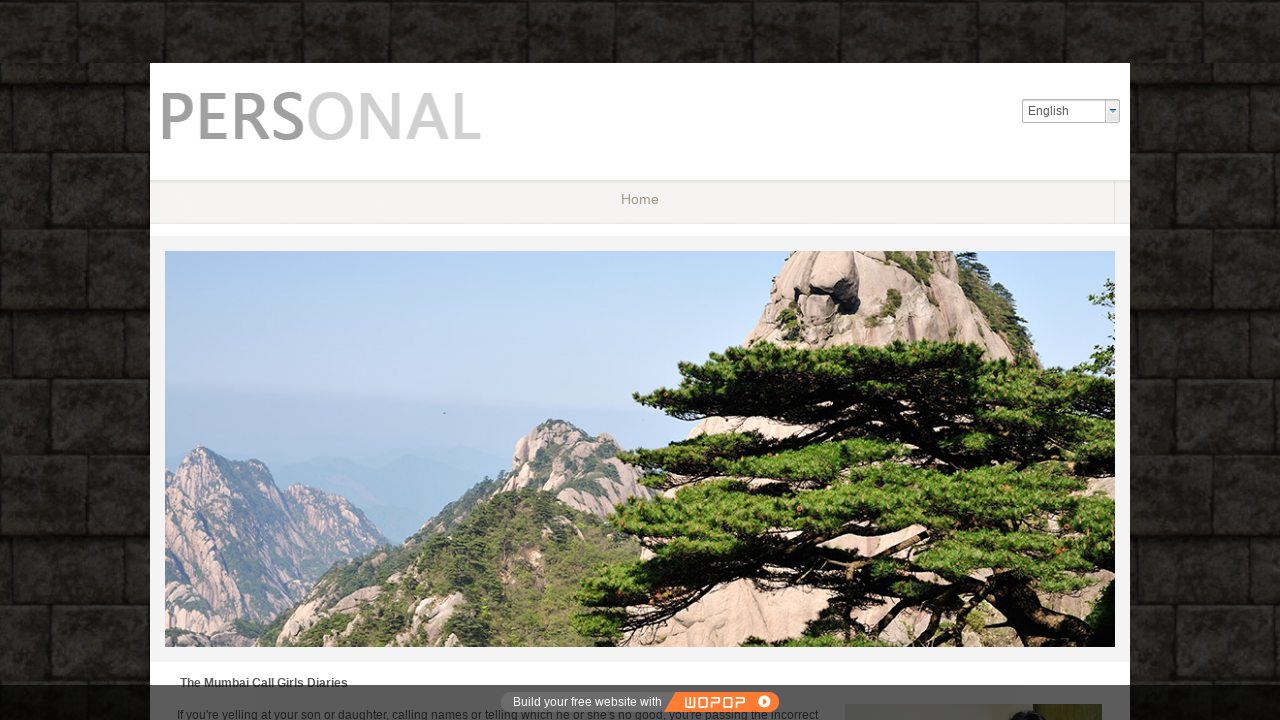

--- FILE ---
content_type: text/html; charset=utf-8
request_url: http://pop42263bb9.iwopop.com/
body_size: 17493
content:
<!DOCTYPE html PUBLIC "-//W3C//DTD XHTML 1.0 Transitional//EN" "http://www.w3.org/TR/xhtml1/DTD/xhtml1-transitional.dtd">
<html xmlns="http://www.w3.org/1999/xhtml">
	<head>
		<meta http-equiv="X-UA-Compatible" content="IE=Edge,chrome=1" />	<meta http-equiv="Content-Type" content="text/html; charset=utf-8" />
	<title>Your website name</title>
	<meta content="Website keywords" name="keywords" />
	<meta content="Website description" name="description" />
			<link rel="shortcut icon" href="https://static.eznetonline.com/website/template/default/images/favicon.ico" type="image/x-icon" />
	<link rel="Bookmark" href="https://static.eznetonline.com/website/template/default/images/favicon.ico" />
		

		<link href="https://static.eznetonline.com/website/template/default/css/default.css?v=15910610" rel="stylesheet" type="text/css" />
<link href="https://static.eznetonline.com/website/plugin/media/css/media.css?v=15910612" rel="stylesheet" type="text/css" />
<link href="https://static.eznetonline.com/website/plugin/title/css/title.css?v=15910612" rel="stylesheet" type="text/css" />
<!--语言特殊的css-->

</head>

<body>
							<script type="text/javascript" language="javascript" src="https://static.eznetonline.com/website/script/jquery-1.6.4.js?v=15910608"></script>
<script type="text/javascript" language="javascript" src="https://static.eznetonline.com/website/script/jquery.custom.js?v=15910608"></script>
<script type="text/javascript" language="javascript" src="https://static.eznetonline.com/website/script/jquery.lazyload.js?v=15910608"></script>
<script type="text/javascript" language="javascript" src="https://static.eznetonline.com/website/script/jquery.rotateutility.js?v=15910608"></script>
<script type="text/javascript" language="javascript" src="https://static.eznetonline.com/website/script/lab.js?v=15910608"></script>
<script type="text/javascript" language="javascript" src="https://static.eznetonline.com/website/script/wopop_all.js?v=15910608"></script>
<script type="text/javascript" language="javascript" src="https://static.eznetonline.com/website/script/jquery.cookie.js?v=15910608"></script>
<script type="text/javascript" language="javascript" src="https://static.eznetonline.com/website/script/jquery.simplemodal.js?v=15910608"></script>
<script type="text/javascript" language="javascript" src="https://static.eznetonline.com/website/script/fullcollumn.js?v=16475006"></script>
<script type="text/javascript" language="javascript" src="https://static.eznetonline.com/website/script/jquery.lazyload.js?v=15910608"></script>
<script type="text/javascript" language="javascript" src="https://static.eznetonline.com/website/script/ierotate.js?v=15910608"></script>
<script type="text/javascript" language="javascript" src="https://static.eznetonline.com/website/script/effects/velocity.js?v=15910608"></script>
<script type="text/javascript" language="javascript" src="https://static.eznetonline.com/website/script/effects/effects.js?v=15910608"></script>
<script type="text/javascript" language="javascript" src="https://static.eznetonline.com/website/script/fullpagescroll.js?v=15910608"></script>
<script type="text/javascript" language="javascript" src="https://static.eznetonline.com/website/script/common.js?v=15910608"></script>
	<script type="text/javascript" language="javascript">
    	//js版本url生成函数
		var webmodel = {};
	function parseToURL(module,action,anotherparams){
		webmodel = {};
		var defaultparams = {"_m": module,"_a": action};
	
		var urlparams=$.extend({}, anotherparams, defaultparams, webmodel);
		var paramstr=$.param(urlparams);
		return "//pop42263bb9.iwopop.com/index.php?"+paramstr;
	}
	
	function getImageProcessType(){
		     return 0;
	}
	
	function parseToAdminURL(module,action,anotherparams){
		var defaultparams={'_m':module,'_a':action,'domain':'pop42263bb9',"SessionID":''}
		var urlparams=$.extend({}, anotherparams, defaultparams, webmodel);
		var paramstr=$.param(urlparams);
		return "http://pop42263bb9.iwopop.com/admin/index.php?"+paramstr;
	}
	function getSiteCurLang(){return 'en';}
	function getPreviewSiteCurLang(){return 'en';}
	function relativeToAbsoluteURL(relativeurl,nostatic){
		
		if(nostatic=='1'){
			return "http://pop42263bb9.iwopop.com/"+relativeurl;
		}else{
			return "https://static.eznetonline.com/website/"+relativeurl;
		}
	}
	//图片、图文模块等loading效果优化
//	var wopoploadingImg = new Image();wopoploadingImg.src = relativeToAbsoluteURL('template/default/images/loading2.gif');
	
	function getSystemCurrentDomain(){return 'pop42263bb9';}
	
	function getSystemSession(){return 'pvo0ikrgieje8mn1s53mqjq87at5ommo';}
	// IE9以下浏览器禁止编辑手机站 2014/04/28
		if($.browser.msie && ($.browser.version < 7)){
					location.href = parseToURL("wp_frontpage","browser");
						}
	//-->
	</script>

<div id="page_set_css"></div><div id="scroll_container" style="">
	<div id="scroll_container_bg" style="background-image:url('http://pop42263bb9.pic10.eznetonline.com/upload/templatefiles/bg_EMgghK8r.jpg')">&nbsp;</div>
<script>
(function(){
var container=$('#scroll_container');
var cvhgt = window.innerHeight || self.innerHeight || document.documentElement.clientHeight || document.body.clientHeight;
container.height(cvhgt);
$('#scroll_container_bg').css('height',cvhgt);
})();	
</script>
	<div id="canvas" style="margin: 0 auto;width:980px;background-color:#FFFFFF;height:1506px">
	<div id='layer1C6CCCF8DDBB3C0990BEC6AFBB7507F2' type='media'  class='cstlayer' style='position: absolute; z-index: 104; top: 236px; left: 0px; width: 980px; height: 426px;'  mid=""   deg='0'><script>
	function set_thumb_layer1C6CCCF8DDBB3C0990BEC6AFBB7507F2(obj) {
		var callback=function(img){
				img.show();
				img.closest('.img_over').children('.imgloading').remove();
								$(function(){			
				var super_id='layer1C6CCCF8DDBB3C0990BEC6AFBB7507F2';
				var dom_img=$("#"+super_id).find('.paragraph_image');
				var left_img=parseInt(dom_img.css('left'));
				var top_img=parseInt(dom_img.css('top'));
				var width_img=parseInt(dom_img.css("width"));
				var height_img=parseInt(dom_img.css("height"));
				if(isNaN(left_img)){ left_img=0; }
				if(isNaN(top_img)){ top_img=0; }
				var ii=0;
				$("#"+super_id).find(".wp_mapclass").each(function(){
					var shape="rect";
					shape=$(this).attr('shape');
					if(shape != "circle"){
						shape="rect";
					}

					var leftz=parseInt($(this).css("left"));
					var topz=parseInt($(this).css("top"));
					var widthz=parseInt($(this).css("width"));
					var heightz=parseInt($(this).css("height"));

					if(shape != "circle"){
						var coords='0,0,0,0';
					}else{
						var coords='0,0,0';
					}		
					if( (leftz+widthz) < left_img || (left_img+width_img) < leftz || (topz+heightz)< top_img || (top_img+height_img)<topz){
					}else{
						var cleft=0;
						var ctop=0;
						var r=0;
						if(shape != "circle"){
							cleft=leftz-left_img;
							ctop=topz-top_img;
							coords=cleft+','+ctop+','+(cleft+widthz)+','+(ctop+heightz);
						}else{
							r=widthz/2;
							cleft=leftz-left_img+r;
							ctop=topz-top_img+r;
							coords=cleft+','+ctop+','+r;
						}
					}	

					//var classid=$(this).attr('id');
					var classid="map_arear_"+ii;
					ii++;
					var mapd=$(this).parent().find("."+classid);
					mapd.attr('coords',coords);
					$(this).remove();

				});
			})
						}
		$(obj).each(function() {
			var img=$(this);
			callback(img);
		});      
	}
</script>
<div class="wp-media_content"  style="overflow: hidden; border: 15px solid rgb(244, 244, 244); padding: 0px; height: 396px; width: 950px;" type="0">
<div class="img_over"  style='overflow: hidden; border-color: transparent; border-width: 0px; width: 950px; height: 396px;'>

<div class="imgloading" style="z-index:100;"> </div>
<img  id="wp-media-image_layer1C6CCCF8DDBB3C0990BEC6AFBB7507F2" class="img_lazy_load paragraph_image"  data-original="http://pop42263bb9.pic10.eznetonline.com/upload/templatefiles/11_h4i6.jpg" type="cut" src="https://static.eznetonline.com/website/template/default/images/blank.gif" style="width: 950px; height: 413px; left: 0px; top: 0px; position: relative;;" />
<div class="map_show_title" style="display:none; position: absolute;top:-24px; left:0px; float:right;">
<span style="background:url(plugin/media/images/hotspot_ico_show_left.png) left no-repeat; color:#fff; font-size:9px; line-height:20px; height:24px; display:block; float:left; text-indent:5px; padding-right:3px;"></span>
<div style="float:left;"><img src="plugin/media/images/hotspot_ico_show_right.png" width="3" height="24" /></div>
</div>
 
</div>

</div>
<script>
(function(){
	var imgover=$('#wp-media-image_layer1C6CCCF8DDBB3C0990BEC6AFBB7507F2').closest('.img_over');
	imgover.children('.imgloading').width(imgover.width()).height(imgover.height());
})()	
</script>
</div><div id='layer7B8EF11E4CF92B8EC681C62B23B26F8D' type='new_navigation'  class='cstlayer' style='left: 0px; top: 174px; position: absolute; z-index: 103; display: block; width: 980px; height: 50px;'  mid=""   deg='0'><div class="wp-new_navigation_content" style="border: 0px solid transparent; width: 980px; padding: 0px; display: block; overflow: visible; height: auto;;display:block;overflow:hidden;height:0px;" type="0" membershow="1">
<script type="text/javascript"> 
		get_plugin_css('layer7B8EF11E4CF92B8EC681C62B23B26F8D','@charset "utf-8";  #nav_layer7B8EF11E4CF92B8EC681C62B23B26F8D, #nav_layer7B8EF11E4CF92B8EC681C62B23B26F8D ul {padding:0; margin:0; list-style:none; }  #nav_layer7B8EF11E4CF92B8EC681C62B23B26F8D {padding-left:15px; padding-right:15px;position:relative; background-position:top left;background-repeat:repeat-x;background-color:transparent;background-image:url("plugin/new_navigation/styles/hs9/dbj.jpg");line-height:50px;height:50px; }  #nav_layer7B8EF11E4CF92B8EC681C62B23B26F8D li.wp_subtop {text-align:center;float:left; height:50px;line-height:50px;background-image:url(plugin/new_navigation/view/images/png_bg.png);background-color:transparent;background-position:top left;background-repeat:repeat;}  #nav_layer7B8EF11E4CF92B8EC681C62B23B26F8D li.wp_subtop:hover{text-align:center; background-color:transparent;background-position:top left;height:50px;line-height:50px; background-image:url("plugin/new_navigation/styles/hs9/dhover.jpg");background-repeat:repeat-x;}  #nav_layer7B8EF11E4CF92B8EC681C62B23B26F8D li.wp_subtop>a {white-space: nowrap;overflow:hidden;padding-left:15px;padding-right:15px;text-align:center;display:block;  font-family:arial; font-size:14px; color:#FFFFFF; text-decoration:none; font-weight:normal;font-style:normal;}  #nav_layer7B8EF11E4CF92B8EC681C62B23B26F8D li.wp_subtop>a:hover{color:#333333;text-align:center;font-family:arial; font-size:14px; font-weight:normal;font-style:normal;}  #nav_layer7B8EF11E4CF92B8EC681C62B23B26F8D ul{display:none;width:100%;position:absolute; top:38px; left:-9999px;background-image:url(plugin/new_navigation/view/images/png_bg.png);background-repeat:repeat;background-color:transparent;background-position:top left;padding-bottom:3px;padding-top:3px;}  #nav_layer7B8EF11E4CF92B8EC681C62B23B26F8D ul li{text-align:center;float:left; background-color:#fbfbfb;background-position:top left;background-repeat:repeat;background-image:url(plugin/new_navigation/view/images/png_bg.png);height:25px;line-height:25px;font-weight:normal;}  #nav_layer7B8EF11E4CF92B8EC681C62B23B26F8D ul li:hover{text-align:center;  background-position:top left;background-repeat:repeat;background-image:url(plugin/new_navigation/view/images/png_bg.png);background-color:#2f2f2f;height:25px;line-height:25px;}  #nav_layer7B8EF11E4CF92B8EC681C62B23B26F8D ul li a {white-space: nowrap;color:#666666;text-align:center;float:left; display:block; padding:0 10px 0 10px; font-family:arial; font-size:12px; text-decoration:none; font-weight:normal;font-style:normal;}  #nav_layer7B8EF11E4CF92B8EC681C62B23B26F8D ul li a:hover{color:#fff;text-align:center;float:left; padding:0 10px 0 10px; font-family:arial; font-size:12px; text-decoration:none; font-weight:normal;font-style:normal;}  #nav_layer7B8EF11E4CF92B8EC681C62B23B26F8D li ul.floatRight li {float:right;}  #nav_layer7B8EF11E4CF92B8EC681C62B23B26F8D ul ul {background-image:url(plugin/new_navigation/view/images/png_bg.png);} #nav_layer7B8EF11E4CF92B8EC681C62B23B26F8D { background-image:url("plugin/new_navigation/styles/hs9/colorstyle/beige/hbjul.png");  }  #nav_layer7B8EF11E4CF92B8EC681C62B23B26F8D li.wp_subtop { background-image:url("plugin/new_navigation/styles/hs9/colorstyle/beige/hbj.png"); }  #nav_layer7B8EF11E4CF92B8EC681C62B23B26F8D li.wp_subtop {background-position:top right;}  #nav_layer7B8EF11E4CF92B8EC681C62B23B26F8D li.wp_subtop:hover{ background-image:url("plugin/new_navigation/styles/hs9/colorstyle/beige/hhover.png");}   #nav_layer7B8EF11E4CF92B8EC681C62B23B26F8D li.wp_subtop:hover{ background-position:top right;}  #nav_layer7B8EF11E4CF92B8EC681C62B23B26F8D li.wp_subtop>a {color:#a29b89; }  #nav_layer7B8EF11E4CF92B8EC681C62B23B26F8D ul li a {color:#a29b89;}');
			$("#layer7B8EF11E4CF92B8EC681C62B23B26F8D").data("datasty_", '@charset "utf-8";  #nav_layer7B8EF11E4CF92B8EC681C62B23B26F8D, #nav_layer7B8EF11E4CF92B8EC681C62B23B26F8D ul {padding:0; margin:0; list-style:none; }  #nav_layer7B8EF11E4CF92B8EC681C62B23B26F8D {padding-left:15px; padding-right:15px;position:relative; background-position:top left;background-repeat:repeat-x;background-color:transparent;background-image:url("plugin/new_navigation/styles/hs9/dbj.jpg");line-height:50px;height:50px; }  #nav_layer7B8EF11E4CF92B8EC681C62B23B26F8D li.wp_subtop {text-align:center;float:left; height:50px;line-height:50px;background-image:url(plugin/new_navigation/view/images/png_bg.png);background-color:transparent;background-position:top left;background-repeat:repeat;}  #nav_layer7B8EF11E4CF92B8EC681C62B23B26F8D li.wp_subtop:hover{text-align:center; background-color:transparent;background-position:top left;height:50px;line-height:50px; background-image:url("plugin/new_navigation/styles/hs9/dhover.jpg");background-repeat:repeat-x;}  #nav_layer7B8EF11E4CF92B8EC681C62B23B26F8D li.wp_subtop>a {white-space: nowrap;overflow:hidden;padding-left:15px;padding-right:15px;text-align:center;display:block;  font-family:arial; font-size:14px; color:#FFFFFF; text-decoration:none; font-weight:normal;font-style:normal;}  #nav_layer7B8EF11E4CF92B8EC681C62B23B26F8D li.wp_subtop>a:hover{color:#333333;text-align:center;font-family:arial; font-size:14px; font-weight:normal;font-style:normal;}  #nav_layer7B8EF11E4CF92B8EC681C62B23B26F8D ul{display:none;width:100%;position:absolute; top:38px; left:-9999px;background-image:url(plugin/new_navigation/view/images/png_bg.png);background-repeat:repeat;background-color:transparent;background-position:top left;padding-bottom:3px;padding-top:3px;}  #nav_layer7B8EF11E4CF92B8EC681C62B23B26F8D ul li{text-align:center;float:left; background-color:#fbfbfb;background-position:top left;background-repeat:repeat;background-image:url(plugin/new_navigation/view/images/png_bg.png);height:25px;line-height:25px;font-weight:normal;}  #nav_layer7B8EF11E4CF92B8EC681C62B23B26F8D ul li:hover{text-align:center;  background-position:top left;background-repeat:repeat;background-image:url(plugin/new_navigation/view/images/png_bg.png);background-color:#2f2f2f;height:25px;line-height:25px;}  #nav_layer7B8EF11E4CF92B8EC681C62B23B26F8D ul li a {white-space: nowrap;color:#666666;text-align:center;float:left; display:block; padding:0 10px 0 10px; font-family:arial; font-size:12px; text-decoration:none; font-weight:normal;font-style:normal;}  #nav_layer7B8EF11E4CF92B8EC681C62B23B26F8D ul li a:hover{color:#fff;text-align:center;float:left; padding:0 10px 0 10px; font-family:arial; font-size:12px; text-decoration:none; font-weight:normal;font-style:normal;}  #nav_layer7B8EF11E4CF92B8EC681C62B23B26F8D li ul.floatRight li {float:right;}  #nav_layer7B8EF11E4CF92B8EC681C62B23B26F8D ul ul {background-image:url(plugin/new_navigation/view/images/png_bg.png);}');
		$("#layer7B8EF11E4CF92B8EC681C62B23B26F8D").data("datastys_", '#nav_layer7B8EF11E4CF92B8EC681C62B23B26F8D { background-image:url("plugin/new_navigation/styles/hs9/colorstyle/beige/hbjul.png");  }  #nav_layer7B8EF11E4CF92B8EC681C62B23B26F8D li.wp_subtop { background-image:url("plugin/new_navigation/styles/hs9/colorstyle/beige/hbj.png"); }  #nav_layer7B8EF11E4CF92B8EC681C62B23B26F8D li.wp_subtop {background-position:top right;}  #nav_layer7B8EF11E4CF92B8EC681C62B23B26F8D li.wp_subtop:hover{ background-image:url("plugin/new_navigation/styles/hs9/colorstyle/beige/hhover.png");}   #nav_layer7B8EF11E4CF92B8EC681C62B23B26F8D li.wp_subtop:hover{ background-position:top right;}  #nav_layer7B8EF11E4CF92B8EC681C62B23B26F8D li.wp_subtop>a {color:#a29b89; }  #nav_layer7B8EF11E4CF92B8EC681C62B23B26F8D ul li a {color:#a29b89;}');
	</script>
<div skin="hs9" class="nav1 menu_hs9" ishorizon="1" colorstyle="beige" direction="0" more="更多" moreshow="1" morecolor="darkorange" hover="0">
	<div id="datasty_layer7B8EF11E4CF92B8EC681C62B23B26F8D" style="display:none;width:0px;height:0px;">
		</div>
	<div id="datastys_layer7B8EF11E4CF92B8EC681C62B23B26F8D" style=" display:none; width:0px; height:0px;">
		</div>
	<div id="hoverlayer7B8EF11E4CF92B8EC681C62B23B26F8D" style=" display:none; width:0px; height:0px;"></div>
	<ul id="nav_layer7B8EF11E4CF92B8EC681C62B23B26F8D" class="navigation" >
		<li style="width:100%;z-index:2;"  class="wp_subtop"  pid="21" ><a class="  "  href="http://pop42263bb9.iwopop.com/Home"><span style="display:block;overflow:hidden;">Home</span></a></li>	</ul>
</div>

<script type="text/javascript">
function wp_getdefaultHoverCss(layer_id)
{
	var getli='';
	var geta='';
	var cssstyle='';
		var navStyle = $.trim($("#"+layer_id).data("datasty_"));
		if(navStyle.length > 0)
	{
		var patt1 = new RegExp("#nav_layer[0-9|a-z|A-Z]+\\s+li\.wp_subtop:\\s*hover\\s*{[^}]+}",'i');
		var tmp = patt1.exec(navStyle);
		if(tmp)
		{			
			var tmp1 = tmp[0].match(/{[^}]+}/)[0];
			tmp1=tmp1.replace('{','').replace('}','');
			getli=getli+tmp1;
		}
 
		patt1 = new RegExp("#nav_layer[0-9|a-z|A-Z]+\\s+li\.wp_subtop>a:\\s*hover\\s*{[^}]+}",'i');
		tmp = patt1.exec(navStyle);
		if(tmp)
		{			
			var tmp2 = tmp[0].match(/{[^}]+}/)[0];
			tmp2=tmp2.replace('{','').replace('}','');
			geta=geta+tmp2;
		}		
		
		
	}

		navStyle = $("#"+layer_id).data("datastys_");
		
	var getlia='';
	if(navStyle.length > 0)
	{		 
		var layidlow=('#nav_'+layer_id+' li.wp_subtop>a:hover').toLowerCase();
		if( ('a'+navStyle).toLowerCase().indexOf(layidlow)>0){			
			var parstr="#nav_"+ layer_id +" li.wp_subtop>a:hover";
			getlia = navStyle.split(new RegExp(parstr,"i"));
			var combilestr='';
			for(key in getlia){
				var ervervalue='';				
				if(('a'+getlia[key]).indexOf('{')<3 && ('a'+getlia[key]).indexOf('{')>0 ){
					var parvalue=getlia[key].split('{');
					if(('a'+parvalue[1]).indexOf('}')>0){
						ervervalue=parvalue[1].split('}')[0];
					}
				}
				combilestr=combilestr+ervervalue;
			}
			geta=geta+combilestr;
		}
		
		layidlow=('#nav_'+layer_id+' li.wp_subtop:hover').toLowerCase();
		if( ('a'+navStyle).toLowerCase().indexOf(layidlow)>0){			
			var parstr="#nav_"+ layer_id +" li.wp_subtop:hover";
			getlia = navStyle.split(new RegExp(parstr,"i"));
			var combilestrs='';
			for(key in getlia){
				var ervervalue='';				
				if(('a'+getlia[key]).indexOf('{')<3 && ('a'+getlia[key]).indexOf('{')>0 ){
					var parvalue=getlia[key].split('{');
					if(('a'+parvalue[1]).indexOf('}')>0){
						ervervalue=parvalue[1].split('}')[0];
					}
				}
				combilestrs=combilestrs+ervervalue;
			}
			getli=getli+combilestrs;
		}
	 
		
	}
	
	if(getli.length>0){
		getli="#"+layer_id+" li.lihover{"+getli+"} ";
	}
	if(geta.length>0){
		geta="#"+layer_id+" li>a.ahover{"+geta+"} ";
	}
	cssstyle=getli+geta;
	if(cssstyle.length>0){
		cssstyle=""+cssstyle+"";
		cssstyle=cssstyle.replace(/[\r\n]/g, " ").replace(/\s+/g, " "); 
				get_plugin_css("H"+ layer_id +"H",cssstyle);
	}
}

function wp_showdefaultHoverCss(layer_id)
{
	 
	var plugin_name=$("#"+layer_id).attr('type');
	var hover=$("#"+layer_id).find('.nav1').attr('hover');
	if(hover!=1){ return;}
	
	wp_getdefaultHoverCss(layer_id);
	var n=0;
	
	if(plugin_name=='new_navigation'){
		var page_id=$("#page_id").val();
	}else{
		var page_id=$('#'+layer_id+'').find(".default_pid").html();
		if(page_id==0 || page_id.length==0){
			page_id=$('#nav_'+layer_id+'').children('li:first').attr('pid');	
		}
	}
	$('#nav_'+layer_id+'').children('li').each(function(){
		var type_pid=$(this).attr('pid');		
		if(type_pid==page_id){
			$(this).addClass("lihover").children('a').addClass("ahover");
		}
		if(window.location.href == $(this).find("a").attr("href") || window.location.href == $(this).find("a").attr("href")+"&brd=1"){ $(this).addClass("lihover").children('a').addClass("ahover"); }
		n++;
	});

}
function wp_addMoreButton(layer_id)
{
	var index=0;
	var func=function(){
		if(!$('#'+layer_id+':visible').length){
			if(index<=20){
				setTimeout(func,500);
				index++;
			}
			return;
		}
		var firstLiTop = 0;
		var hasMore = false;
		$('#nav_'+layer_id).children('li.wp_subtop').each(function(i){
			if(i == 0) {firstLiTop = $(this).offset().top;return true;}	
			if($(this).offset().top > firstLiTop)
			{
				$('#'+layer_id).data('hasMore','yes');//配置逻辑获取
				var more = $.trim($('#'+layer_id).children('.wp-new_navigation_content').children('.nav1').attr('more'));
				var doms = $(this).prev().prev().nextAll().clone();
				var objA = $(this).prev().children('a');
				if(objA.children('span').length > 0) objA.children('span').html(more);
				else objA.html(more);

				if(objA.hasClass('sub'))
				{
					objA.next('ul').empty();
					doms.appendTo(objA.next('ul'));
				}
				else
				{
					objA.after('<ul></ul>');
					doms.appendTo(objA.next('ul'));
					objA.addClass('sub');
				}

				$(this).prev().nextAll().remove();
				objA.next('ul').children('li').removeClass('wp_subtop');
				hasMore = true;

				objA.attr('href','javascript:void(0);');

				//点击"更多"弹出全站导航
				if($("#"+layer_id).find('.nav1').attr('moreshow') == 1)
				{
					objA.click(function (e){
						$('#'+layer_id).find('#basic-modal-content_'+layer_id).modal({
							containerId:'wp-new_navigation-simplemodal-container_'+layer_id,
							zIndex:9999,
							close:false,
							onOpen:function(dialog){
								dialog.overlay.fadeIn('slow', function(){
									dialog.container.slideDown('slow',function(){
										dialog.data.fadeIn('slow','swing',function(){
											$('.wp_menus').not('.wp_thirdmenu0').each(function(){
												var left = $(this).parent().parent().children('a').eq(0).outerWidth()+5;
												$(this).css({position:'relative',left:left+'px'});
											});
										});
									});
								});
							},
							onClose:function(dialog){
								dialog.data.fadeOut('slow',function (){
									dialog.container.slideUp('slow', function () {
										dialog.overlay.fadeOut('slow', function () {
											$.modal.close();
										});
									});
								});
							}
						});
						return false;
					});
				}
				return false;
			}
		});
		if(!hasMore) $('#'+layer_id).data('hasMore','no');
		wp_showdefaultHoverCss(layer_id);
	};
	func();
}

//编辑模式水平拖动动态刷新修改More按钮
function wp_updateMoreButton(layer_id)
{
	var $layer = $('#'+layer_id);
	var $nav1 = $layer.children('.wp-new_navigation_content').children('.nav1');
	var tmp_css = $.trim($("#datastys_"+layer_id).text());
	var tmp_cssa = $.trim($("#datasty_"+layer_id).text());
	$.post(parseToURL("new_navigation","refreshNavigator",{menustyle:$.trim($nav1.attr('skin')),saveCss:'yes',page_id:$("#page_id").val(),blockid:layer_id,typeval:$.trim($layer.find(".wp-new_navigation_content").attr('type')),colorstyle:$.trim($nav1.attr('colorstyle')),direction:$.trim($nav1.attr('direction')),more:$.trim($nav1.attr('more')),hover:$.trim($nav1.attr('hover')),moreshow:$.trim($nav1.attr('moreshow')),morecolor:$.trim($nav1.attr('morecolor'))}),{menudata:$("#"+layer_id).data("menudata")},function(data){
		$layer.find('.wp-new_navigation_content').html(data);		
		$("#datastys_"+layer_id).text(tmp_css);
		get_plugin_css(layer_id,tmp_cssa+" "+tmp_css);
	});
	wp_showdefaultHoverCss(layer_id);
}

function wp_removeLoading(layer_id)
{
	
	var $nav1 = $('#'+layer_id).find(".nav1");
	var ishorizon=$nav1.attr("ishorizon");
	if(ishorizon=='1'){
		$("#"+layer_id).find('.wp-new_navigation_content').css({height:'auto',overflow:'hidden'});
	}else{
		$("#"+layer_id).find('.wp-new_navigation_content').css({width:'auto',overflow:'hidden'});
	}
	// 修复IE浏览器部分版本导航无法显示问题 2013/12/26
 
	var temptimer = setTimeout(function(){
		$("#"+layer_id).find('.wp-new_navigation_content').css("overflow", 'visible');
		clearTimeout(temptimer);
	}, 50);
}
</script><script type="text/javascript">
function layer7B8EF11E4CF92B8EC681C62B23B26F8D_liHoverCallBack()
{
	$(".menu_hs9 #nav_layer7B8EF11E4CF92B8EC681C62B23B26F8D li").hover(function(){
				$(this).children("ul").css("left", "0px").show();
	},function(){
		$(this).children("ul").hide();

		
	});

}
	
function layer7B8EF11E4CF92B8EC681C62B23B26F8D_getSubMenuHoverCss(css_pro,type)
{
	var typeval=type;
	if(typeval==1){
		var regex = "#nav_layer[0-9|a-z|A-Z]+\\s+ul+\\s+li+\\s+a:\\s*hover\\s*{\\s*"+css_pro+"\\s*:[^;]+";
	}else if(typeval == 2){
		var regex = "#nav_layer[0-9|a-z|A-Z]+\\s+ul\\s+li\\s*{\\s*"+css_pro+"\\s*:[^;]+";
	}else if(typeval == 3){
		var regex = "#nav_layer[0-9|a-z|A-Z]+\\s+ul\\s+li\\s*:\\s*hover\\s*{\\s*"+css_pro+"\\s*:[^;]+";
	}
	else{
		var regex = "#nav_layer[0-9|a-z|A-Z]+\\s+li\.wp_subtop>a:\\s*hover\\s*{\\s*"+css_pro+"\\s*:[^;]+";
	}
		var navStyle = $.trim($("#layer7B8EF11E4CF92B8EC681C62B23B26F8D").data("datastys_"));
		if(navStyle.length > 0)
	{
		var patt1 =new RegExp(regex,'i');
		var tmp = patt1.exec($.trim(navStyle));
		if(tmp)
		{
			return $.trim((tmp[0].match(/{[^:]+:[^;]+/)[0]).match(/:[^;]+/)[0].replace(':',''));
		}
	}
		navStyle = $.trim($("#layer7B8EF11E4CF92B8EC681C62B23B26F8D").data("datasty_"));
	 
	if(navStyle.length > 0)
	{
		if(typeval==1){
			var patt1 = new RegExp("#nav_layer[0-9|a-z|A-Z]+\\s+ul+\\s+li+\\s+a:\\s*hover\\s*{[^}]+}",'i');
		}else if(typeval == 2){
			var patt1 = new RegExp("#nav_layer[0-9|a-z|A-Z]+\\s+ul\\s+li\\s*{[^}]+}",'i');
		}else if(typeval == 3){
			var patt1 = new RegExp("#nav_layer[0-9|a-z|A-Z]+\\s+ul\\s+li\\s*:\\s*hover\\s*{[^}]+}",'i');
		}else{
			var patt1 = new RegExp("#nav_layer[0-9|a-z|A-Z]+\\s+li\.wp_subtop>a:\\s*hover\\s*{[^}]+}",'i');
		}
		var tmp = patt1.exec(navStyle);
		
		if(tmp)
		{
			var tmp1 = tmp[0].match(/{[^}]+}/)[0];
			var patt2 = new RegExp(css_pro+"\\s*:\\s*[^;]+;",'i');
			tmp = patt2.exec(tmp1);
			if(tmp) return $.trim(tmp[0].replace(/[^:]+:/,'').replace(';',''));
		}
	}

	return $.trim($("#nav_layer7B8EF11E4CF92B8EC681C62B23B26F8D ul li a").css(css_pro));
}

layer7B8EF11E4CF92B8EC681C62B23B26F8D_liHoverCallBack;
$(document).ready(function(){
	layer7B8EF11E4CF92B8EC681C62B23B26F8D_liHoverCallBack();

	//第三级即下级菜单随高度增加位置动态修改
	$('#layer7B8EF11E4CF92B8EC681C62B23B26F8D .menu_hs9 li').hover(function(){
		$(this).children('ul').css('top',$(this).outerHeight());
	});

	function getSubMenuHoverCsslayer7B8EF11E4CF92B8EC681C62B23B26F8D(css_pro,regex,isLi)
	{
				var navStyle = $.trim($("#layer7B8EF11E4CF92B8EC681C62B23B26F8D").data("datastys_"));
				if(navStyle.length > 0)
		{
			var patt1 =new RegExp(regex,'i');
			var tmp = patt1.exec($.trim(navStyle));
			if(tmp)
			{
				return $.trim((tmp[0].match(/{[^:]+:[^;]+/)[0]).match(/:[^;]+/)[0].replace(':',''));
			}
		}
						navStyle = $.trim($("#layer7B8EF11E4CF92B8EC681C62B23B26F8D").data("datasty_"));
			 
		
		if(navStyle.length > 0)
		{
			var patt1 = new RegExp("#nav_layer[0-9|a-z|A-Z]+\\s+ul\\s+li\\s+a\\s*\\s*{[^}]+}",'i');
			if(isLi)
				patt1 = new RegExp("#nav_layer[0-9|a-z|A-Z]+\\s+ul\\s+li\\s*\\s*{[^}]+}",'i');
			var tmp = patt1.exec(navStyle);
			
			if(tmp)
			{
				var tmp1 = tmp[0].match(/{[^}]+}/)[0];
				var patt2 = new RegExp(css_pro+"\\s*:\\s*[^;]+;",'i');
				tmp = patt2.exec(tmp1);
				if(tmp) return $.trim(tmp[0].replace(/[^:]+:/,'').replace(';',''));
			}
		}
		return false;
	}
	
	$("#layer7B8EF11E4CF92B8EC681C62B23B26F8D li").hover(function(){ 			
			var thisleft=$(this).offset().left;
			var thiswidth=$(this).outerWidth();	
			//父中心点坐标
			var thiswidthcenter=0;
			//子中心点坐标
			var thischildwidthcenter=0;			
			var orgleft = $("#layer7B8EF11E4CF92B8EC681C62B23B26F8D").offset().left;
			var orgright = $("#layer7B8EF11E4CF92B8EC681C62B23B26F8D").outerWidth();
			orgright=orgright+orgleft;
			thiswidthcenter=thisleft+thiswidth/2;

			//计算子菜单总宽度
			var childlidom=$(this).children('ul').children('li');
			var childliwidth=0;
			childlidom.each(function(){
				childliwidth=childliwidth+$(this).outerWidth();			
			});
			
			thischildwidthcenter=childliwidth/2;			
			var chavalue=thiswidthcenter-thischildwidthcenter;
			var charightvalue=thiswidthcenter+thischildwidthcenter;			
			
			var ulwidth=$("#layer7B8EF11E4CF92B8EC681C62B23B26F8D").width();
			if(chavalue<orgleft && charightvalue>orgright){ 
				//超出边界不做处理			
			}else{
				if(chavalue>orgleft && charightvalue<orgright){
					$(this).children("ul:eq(0)").css("padding-left", (chavalue-orgleft)+"px");				
					if(ulwidth>0){
						$(this).children("ul:eq(0)").css("width", (ulwidth-chavalue+orgleft)+"px");
					}	
				}else{
					if(chavalue>orgleft && charightvalue>orgright){
						$(this).children("ul:eq(0)").css("padding-left", (ulwidth-childliwidth)+"px");
						if(ulwidth>0){
							$(this).children("ul:eq(0)").css("width", (childliwidth)+"px");
						}
					}
				}		
			}
			
			if(!$(this).hasClass('wp_subtop'))
			{
				$(this).css('background-image',layer7B8EF11E4CF92B8EC681C62B23B26F8D_getSubMenuHoverCss('background-image',3));
				$(this).css('background-repeat',layer7B8EF11E4CF92B8EC681C62B23B26F8D_getSubMenuHoverCss('background-repeat',3));
				$(this).css('background-color',layer7B8EF11E4CF92B8EC681C62B23B26F8D_getSubMenuHoverCss('background-color',3));
				$(this).css('background-position',layer7B8EF11E4CF92B8EC681C62B23B26F8D_getSubMenuHoverCss('background-position',3));
			}
			if($(this).children('ul').length > 0)
			{
				$(this).children('ul').css('background-image',layer7B8EF11E4CF92B8EC681C62B23B26F8D_getSubMenuHoverCss('background-image',2));
				$(this).children('ul').css('background-repeat',layer7B8EF11E4CF92B8EC681C62B23B26F8D_getSubMenuHoverCss('background-repeat',2));
				$(this).children('ul').css('background-color',layer7B8EF11E4CF92B8EC681C62B23B26F8D_getSubMenuHoverCss('background-color',2));
				$(this).children('ul').css('background-position',layer7B8EF11E4CF92B8EC681C62B23B26F8D_getSubMenuHoverCss('background-position',2));

				$(this).children('ul').children('li').css({'background-image':'none','background-color':'transparent'});
			}	
 
	},function(){ 
			if(!$(this).hasClass('wp_subtop'))
			$(this).css({'background-color':'transparent','background-image':'none'});
			$(this).children("ul:eq(0)").css("left", "-99999px").hide(); 
					});

	$('.menu_hs9 #nav_layer7B8EF11E4CF92B8EC681C62B23B26F8D').find('li').hover(function(){
		var direction=$("#layer7B8EF11E4CF92B8EC681C62B23B26F8D").find('.nav1').attr('direction');
		var height = parseInt($(this).outerHeight());
		if(direction==1){				
			$(this).children('ul').css('top','auto').css('bottom',height + 'px');
		}else{				
			$(this).children('ul').css('top',height+'px').css('bottom','auto');	
		}
		if($(this).parent().hasClass('navigation'))
		{			
			$(this).children('a').css({'font-family':layer7B8EF11E4CF92B8EC681C62B23B26F8D_getSubMenuHoverCss("font-family",0),'font-size':layer7B8EF11E4CF92B8EC681C62B23B26F8D_getSubMenuHoverCss("font-size",0),'color':layer7B8EF11E4CF92B8EC681C62B23B26F8D_getSubMenuHoverCss("color",0),'font-weight':layer7B8EF11E4CF92B8EC681C62B23B26F8D_getSubMenuHoverCss("font-weight",0),'font-style':layer7B8EF11E4CF92B8EC681C62B23B26F8D_getSubMenuHoverCss("font-style",0)});
		}else{			
			$(this).children('a').css({'font-family':layer7B8EF11E4CF92B8EC681C62B23B26F8D_getSubMenuHoverCss("font-family",1),'font-size':layer7B8EF11E4CF92B8EC681C62B23B26F8D_getSubMenuHoverCss("font-size",1),'color':layer7B8EF11E4CF92B8EC681C62B23B26F8D_getSubMenuHoverCss("color",1),'font-weight':layer7B8EF11E4CF92B8EC681C62B23B26F8D_getSubMenuHoverCss("font-weight",1),'font-style':layer7B8EF11E4CF92B8EC681C62B23B26F8D_getSubMenuHoverCss("font-style",1)});
		}
		if($(this).parent().hasClass('navigation'))
		{
			$('#nav_layer7B8EF11E4CF92B8EC681C62B23B26F8D .wp_subtop').removeClass("lihover").children('a').removeClass("ahover");
		}
	},function(){
		if($(this).parent().hasClass('navigation'))
		{
			wp_showdefaultHoverCss('layer7B8EF11E4CF92B8EC681C62B23B26F8D');
		}
		 $(this).children('a').attr("style",'');
	});
	wp_showdefaultHoverCss('layer7B8EF11E4CF92B8EC681C62B23B26F8D');
	wp_removeLoading('layer7B8EF11E4CF92B8EC681C62B23B26F8D');
});
</script>

<script type="text/javascript">
var this_more_layer7B8EF11E4CF92B8EC681C62B23B26F8D='#basic-modal-content_layer7B8EF11E4CF92B8EC681C62B23B26F8D {display:none;}    /* Overlay */  #simplemodal-overlay {background-color:#000;}    /* Container */  #wp-new_navigation-simplemodal-container_layer7B8EF11E4CF92B8EC681C62B23B26F8D {height:502px; width:553px; color:#bbb;text-align:center;font-size:12px;color:#2F2F2F;font-family:Verdana,Arial,Helvetica,sans-serif,"宋体";}  #wp-new_navigation-simplemodal-container_layer7B8EF11E4CF92B8EC681C62B23B26F8D .simplemodal-data {padding:0px;}  #wp-new_navigation-simplemodal-container_layer7B8EF11E4CF92B8EC681C62B23B26F8D a{text-decoration: none;}  #wp-new_navigation-simplemodal-container_layer7B8EF11E4CF92B8EC681C62B23B26F8D .topban{  	height:54px;  	padding-top:24px;  }  #wp-new_navigation-simplemodal-container_layer7B8EF11E4CF92B8EC681C62B23B26F8D .topban .close{  	background: url("plugin/new_navigation/view/windowpopup/darkorange/close.gif") no-repeat scroll 0 0 transparent;      color: #FFFFFF;      display: block;      height: 22px;      margin-left: 465px;      padding-left: 7px;      padding-top: 3px;      width: 77px;  }  #wp-new_navigation-simplemodal-container_layer7B8EF11E4CF92B8EC681C62B23B26F8D .navMain{      height: 424px;      overflow-x: hidden;      overflow-y: auto;      text-align: left;      padding-left:15px;  }  #wp-new_navigation-simplemodal-container_layer7B8EF11E4CF92B8EC681C62B23B26F8D .navMain .list td {      font-size: 12px;      line-height: 24px;  }  #wp-new_navigation-simplemodal-container_layer7B8EF11E4CF92B8EC681C62B23B26F8D .navMain .list td .tle {      height: 33px;      line-height: 40px;      overflow: hidden;  }  #wp-new_navigation-simplemodal-container_layer7B8EF11E4CF92B8EC681C62B23B26F8D .navMain .list td .tle a {      background: none repeat scroll 0 0 transparent;      font-family: "Microsoft Yahei";      font-size: 15px;  }  #wp-new_navigation-simplemodal-container_layer7B8EF11E4CF92B8EC681C62B23B26F8D .navMain .list td a {      background: url("plugin/new_navigation/view/windowpopup/darkorange/arrow.gif") no-repeat scroll -1px 8px transparent;      float: left;      font-size: 12px;      margin-left: 5px;      padding: 0 5px 0 10px;  }  #wp-new_navigation-simplemodal-container_layer7B8EF11E4CF92B8EC681C62B23B26F8D .navMain .list td .tle{  	  	overflow:hidden;  }  #wp-new_navigation-simplemodal-container_layer7B8EF11E4CF92B8EC681C62B23B26F8D .navMain .list td .tle a{white-space:nowrap;}  #wp-new_navigation-simplemodal-container_layer7B8EF11E4CF92B8EC681C62B23B26F8D .navMain .list td a.second_menu{white-space:nowrap;}  #wp-new_navigation-simplemodal-container_layer7B8EF11E4CF92B8EC681C62B23B26F8D .navMain .list td .second_menu_container{overflow:hidden;}  #wp-new_navigation-simplemodal-container_layer7B8EF11E4CF92B8EC681C62B23B26F8D .wp_new_navigation_title{text-align:left;padding-left:24px;}  #wp-new_navigation-simplemodal-container_layer7B8EF11E4CF92B8EC681C62B23B26F8D .wp_new_navigation_title span{font-size:16px;font-family:arial;}  #wp-new_navigation-simplemodal-container_layer7B8EF11E4CF92B8EC681C62B23B26F8D .wp_new_navigation_title .wp_global_nav{position:relative;left:5px;}  #wp-new_navigation-simplemodal-container_layer7B8EF11E4CF92B8EC681C62B23B26F8D a.second_menu{min-width:70px;}   #wp-new_navigation-simplemodal-container_layer7B8EF11E4CF92B8EC681C62B23B26F8D{border:3px solid #e04e0d;}  #wp-new_navigation-simplemodal-container_layer7B8EF11E4CF92B8EC681C62B23B26F8D{background-color:#fff3bd;}  #wp-new_navigation-simplemodal-container_layer7B8EF11E4CF92B8EC681C62B23B26F8D .navMain{background-color:#fff3bd;}  #wp-new_navigation-simplemodal-container_layer7B8EF11E4CF92B8EC681C62B23B26F8D .navMain .list{background-color: #fff3bd;}  #wp-new_navigation-simplemodal-container_layer7B8EF11E4CF92B8EC681C62B23B26F8D .navMain .list{border-bottom: 1px solid #f6e2a9;}  #wp-new_navigation-simplemodal-container_layer7B8EF11E4CF92B8EC681C62B23B26F8D .navMain .list td{color:#a56f2f;}  #wp-new_navigation-simplemodal-container_layer7B8EF11E4CF92B8EC681C62B23B26F8D .navMain .list td a{color:#a56f2f;}  #wp-new_navigation-simplemodal-container_layer7B8EF11E4CF92B8EC681C62B23B26F8D .navMain .list td .tle a{color:#eb4e08;}  #wp-new_navigation-simplemodal-container_layer7B8EF11E4CF92B8EC681C62B23B26F8D .wp_new_navigation_title .wp_webname{color:#fff;}  #wp-new_navigation-simplemodal-container_layer7B8EF11E4CF92B8EC681C62B23B26F8D .wp_new_navigation_title .wp_global_nav{color:#ffe373;}  #wp-new_navigation-simplemodal-container_layer7B8EF11E4CF92B8EC681C62B23B26F8D .topban .close:hover{color:#f8ffa5;}  #wp-new_navigation-simplemodal-container_layer7B8EF11E4CF92B8EC681C62B23B26F8D .second_menu_container a.second_menu:hover{color:#eb4e08;}';
this_more_layer7B8EF11E4CF92B8EC681C62B23B26F8D=this_more_layer7B8EF11E4CF92B8EC681C62B23B26F8D.replace(/[\r\n]/g, " ").replace(/\s+/g, " "); 
get_plugin_css('_layer7B8EF11E4CF92B8EC681C62B23B26F8D_',this_more_layer7B8EF11E4CF92B8EC681C62B23B26F8D);
</script>
<div id="basic-modal-content_layer7B8EF11E4CF92B8EC681C62B23B26F8D" style="display:none;">
	<div class="topban">
		<img src="plugin/new_navigation/view/windowpopup/darkorange/title.gif" style="position:absolute;top:0px;right:0px;z-index:1;"/>
		<a style="position:relative;z-index:2;" class="close" onclick="$.modal.close();return false;" href="javascript:void(0);">Close</a>
		<div style="position:absolute;z-index:2;top:50px;" class="wp_new_navigation_title"><span class="wp_webname">Your website name</span><span class="wp_global_nav">Global navigation</span></div>
	</div>
	<div class="navMain">
			    <div class="list">
			<table width="100%" cellspacing="0" cellpadding="0" border="0">
				<tbody>
					<tr>
                                            <td width="50%" valign="top">
							<table width="100%" cellspacing="0" cellpadding="5" border="0">
								<tbody>
									<tr>
	                  					<td width="40" valign="top" align="right"><img style='position:relative;right:14px;' src="plugin/new_navigation/view/windowpopup/darkorange/ico_01.gif"></td>
					                  	<td valign="top">
					                  		<div class="tle" style='position:relative;right:14px;'>
																								<a  href="http://pop42263bb9.iwopop.com/Home"  title="Home">Home</a>
													 
											
											</div>
					                  								                  	</td>
	                				</tr>
	            				</tbody>
	            			</table>
	            		</td>
	            			          		</tr>
	        	</tbody>
	        </table>
	        <div class="clear"></div>
	    </div>
	        </div>
</div></div>
</div><div id='layer15C146925A05DB9CAC3F14AD83BA0462' type='title'  class='cstlayer' style='left: 27px; top: 675px; position: absolute; z-index: 105; width: 654px; height: 674px;'  mid=""   deg='0'><div class="wp-title_content" style="overflow-wrap: break-word; padding: 0px; border-color: transparent; border-width: 0px; height: 675px; width: 652px; display: block;"><div style="">&nbsp;<strong>The Mumbai Call Girls Diaries</strong></div><div style=""><br></div><div style="">If you're yelling at your son or daughter, calling names or telling which he or she's no good, you're passing the incorrect message to the kid. Many kids drop self-esteem or develop bad habits or feel inhibited for the remainder of their lives. My dad was a great father. You might be surprised to learn your brother or sister may not be truthful or forthcoming regarding her or his love for you. There's nothing better when you can merely call up a friend and request help whenever you're stuck. Nobody will have the ability to alert the unsuspecting friend in the event the bogus person shows up. Don't permit the simple fact that you see your boyfriend or girlfriend each day afford the smile on your face away once you wake up next to them.</div><div style=""><br></div><div style="">Some guys might not be very comfortable expressing feelings of love, but they might shell out every available opportunity with you since they love you. In case the guy is even reasonable to your family and friends and has positive interactions with them it is a good indication he cares about the people that you care for. There can be many reasons he may be extra careful to you. If a guy gives more importance to his buddies or works even if you're sick or in need, then he might not be interested.</div><div style=""><br></div><p style="">Most men are entirely skilful at relationships and might cause you to feel fantastic, leaving you overwhelmed by the feeling he is in love with you even if he is genuinely faking it. Such men additionally help to satisfy the mothering instinct in women. Any woman may be the pure woman, but few rarely are. Real ladies understand how to have fun. All Independent girls are offered at very affordable prices. <a href="https://jiyaoberoi.com/andheri-escorts-services/" utype="2#0"><strong>Andheri call girls</strong></a> readily available 24x7.</p><p style=""><br></p><div style=""><strong>What Does Mumbai Call Girls Mean?</strong></div><div style=""><br></div><p style="">There isn't anything wrong with you. One of the very first things my mother taught me was how to create a white sauce. It's also apparent that making love in a relationship requires plenty of efforts, patience and it ultimately results in expectations of marriages, future planning and more which the majority of the men find difficult to deal with. Love thrives whenever the lovers spend time together among loved ones and friends in a variety of scenarios. You might see some indications of his passion and degree of commitment.</p><p style=""><br></p><div style=""><strong>The Number One Question You Must Ask for Mumbai Call Girls</strong></div><div style=""><br></div><p style="">Dial the number to the very first person who you wish to call. Needless to say, plenty of folks call that 1940s dining room set antique, but it's not. For that, you could choose the assistance of the web. Also, you do get a chance to speak to a lot of men and women. You will definitely adore the experience where a lovely and sexy girl will cause you to feel comfortable with her warm touch honestly. If you're lucky, everyone will be searching for the exact same sort of experience.</p><p style=""><br></p><div style=""><strong>Mumbai Call Girls</strong></div><div style=""><br></div>There are a lot of escorts services out there in Mumbai. The call was dropping for many times. A visit is called a call'' in most court cases, reasons for which aren't known. You can search for a website that gives the very best <a href="https://jiyaoberoi.com/mumbai-call-girls/" utype="2#0"><strong>Call Girls in Mumbai</strong></a>. You're able to quickly go through the site of an escort service provider to know more regarding the services they provide.</div>
</div><div id='layer9F3DD4D886163DAA45EA01B113A819DB' type='media'  class='cstlayer' style='left: 695px; top: 704px; position: absolute; z-index: 106; width: 257px; height: 182px;'  mid=""   deg='0'><script>
	function set_thumb_layer9F3DD4D886163DAA45EA01B113A819DB(obj) {
		var callback=function(img){
				img.show();
				img.closest('.img_over').children('.imgloading').remove();
								$(function(){			
				var super_id='layer9F3DD4D886163DAA45EA01B113A819DB';
				var dom_img=$("#"+super_id).find('.paragraph_image');
				var left_img=parseInt(dom_img.css('left'));
				var top_img=parseInt(dom_img.css('top'));
				var width_img=parseInt(dom_img.css("width"));
				var height_img=parseInt(dom_img.css("height"));
				if(isNaN(left_img)){ left_img=0; }
				if(isNaN(top_img)){ top_img=0; }
				var ii=0;
				$("#"+super_id).find(".wp_mapclass").each(function(){
					var shape="rect";
					shape=$(this).attr('shape');
					if(shape != "circle"){
						shape="rect";
					}

					var leftz=parseInt($(this).css("left"));
					var topz=parseInt($(this).css("top"));
					var widthz=parseInt($(this).css("width"));
					var heightz=parseInt($(this).css("height"));

					if(shape != "circle"){
						var coords='0,0,0,0';
					}else{
						var coords='0,0,0';
					}		
					if( (leftz+widthz) < left_img || (left_img+width_img) < leftz || (topz+heightz)< top_img || (top_img+height_img)<topz){
					}else{
						var cleft=0;
						var ctop=0;
						var r=0;
						if(shape != "circle"){
							cleft=leftz-left_img;
							ctop=topz-top_img;
							coords=cleft+','+ctop+','+(cleft+widthz)+','+(ctop+heightz);
						}else{
							r=widthz/2;
							cleft=leftz-left_img+r;
							ctop=topz-top_img+r;
							coords=cleft+','+ctop+','+r;
						}
					}	

					//var classid=$(this).attr('id');
					var classid="map_arear_"+ii;
					ii++;
					var mapd=$(this).parent().find("."+classid);
					mapd.attr('coords',coords);
					$(this).remove();

				});
			})
						}
		$(obj).each(function() {
			var img=$(this);
			callback(img);
		});      
	}
</script>
<div class="wp-media_content"  style="overflow: hidden; width: 257px; height: 182px;" type="0">
<div class="img_over"  style='overflow: hidden; border-color: transparent; border-width: 0px; width: 257px; height: 182px;'>

<div class="imgloading" style="z-index:100;"> </div>
<img  id="wp-media-image_layer9F3DD4D886163DAA45EA01B113A819DB" class="img_lazy_load paragraph_image"  data-original="http://pop42263bb9.pic10.eznetonline.com/upload/dpdpv-ducaegbiy_qk2w.jpg" type="zoom" src="https://static.eznetonline.com/website/template/default/images/blank.gif" style="width: auto; height: 182px; top: 0px; left: -8px; position: relative;;" />
<div class="map_show_title" style="display:none; position: absolute;top:-24px; left:0px; float:right;">
<span style="background:url(plugin/media/images/hotspot_ico_show_left.png) left no-repeat; color:#fff; font-size:9px; line-height:20px; height:24px; display:block; float:left; text-indent:5px; padding-right:3px;"></span>
<div style="float:left;"><img src="plugin/media/images/hotspot_ico_show_right.png" width="3" height="24" /></div>
</div>
 
</div>

</div>
<script>
(function(){
	var imgover=$('#wp-media-image_layer9F3DD4D886163DAA45EA01B113A819DB').closest('.img_over');
	imgover.children('.imgloading').width(imgover.width()).height(imgover.height());
})()	
</script>
</div><div id='layer09DC713916BE5AE1C57F02488D55CF4B' type='title'  class='cstlayer' style='position: absolute; width: 56px; height: 57px; left: 15px; z-index: 102; top: 912px;'  mid=""   deg='0'><div class="wp-title_content" style="word-wrap: break-word; border: 0px solid transparent; padding: 0px; background-image: url(http://pop42263bb9.pic10.eznetonline.com/upload/templatefiles/ui_Yi0W99Rp.png); width: 56px; height: 57px; display: block; background-position: 0% 0%; background-repeat:no-repeat; "><div style="text-align: center; "><font color="#ffffff" face="Arial" size="6"><span style="line-height: 57px;"><b>3</b></span></font></div></div>
</div><div id="layer1FA9AE533E3756DD0FCC5EBD1CCDCA93" class="full_column"   style="width:980px;position:absolute;top:-1px;height:64px;z-index:101;">	
		<div class="full_width" style="position:absolute;height:64px;background-image:url('http://pop42263bb9.pic10.eznetonline.com/upload/templatefiles/bg_EMgghK8r.jpg');background-position:center top;background-repeat:repeat;">	</div>
		<div class="full_content" style="width:980px; position:absolute;left:0;top:0;margin-left: 0px;;height:64px;">
			<div id='layerC79B3F943C27DA04C89E964264A34DFD' type='multilingual'  class='cstlayer' style='position: absolute; width: 96px; height: 39px; left: 872px; z-index: 100; top: 100px;'  mid=""  fatherid='layer1FA9AE533E3756DD0FCC5EBD1CCDCA93'   deg='0'><script type="text/javascript">
function wp_multilingual_changeLang(id)
{
	$.ajax({
		type:'POST',
		url:parseToURL('multilingual','changeLang'),
		data:"id="+id,
		success:function(js_code){
			eval(js_code);
		},
		error:function(response){
			wp_alert("Choose the language.<br/>Request failed!");
		}
	});
}
</script>

<div class="wp-multilingual_content" style="border: 0px solid transparent; width: 96px; height: 39px; padding: 0px;">
<div skin="wihite" class="wp-multilingual_css" style="display:none;"></div>
<div class="wp-content"><script type="text/javascript"> 
$(function(){
	$("#layerC79B3F943C27DA04C89E964264A34DFD").find('select').cstselect({selectclass:'wp-diy-selecteda'});
		get_plugin_css('layerC79B3F943C27DA04C89E964264A34DFD',".wp-diy-selecteda{ width:auto; height:22px;line-height:22px;   -moz-border-radius:2px; -webkit-border-radius:2px; border-radius:2px; border:1px solid #b5b5b5; background:url(plugin/multilingual/styles/wihite/images/wp-link-input-bg.gif) repeat-x #FFF;}  .wp-diy-selecteda-left{ float:left; padding:0 5px; }  .wp-diy-selecteda-button{ float:right;}  .wp-diy-selecteda-button a{ display:block; width:14px; height:22px; overflow:hidden; background:url(plugin/multilingual/styles/wihite/images/wp-diy-selected-button.gif) no-repeat;}  .wp-diy-selecteda-button a.disabled {background:url(plugin/multilingual/styles/wihite/images/wp-diy-selected-button2.gif) no-repeat;cursor:default;}  .wp-diy-selecteda-content{margin-left:1px; background:#FFF; border:1px solid #b5b5b5; border-top:none; display:none; position:absolute; max-height:100px; overflow-y:auto; overflow-x:hidden; z-index:1111; }  .wp-diy-selecteda-content ul li{ height:22px; line-height:22px; text-indent:5px;}  .wp-diy-selecteda-content ul li.local{ background:#4d7cc3; color:#FFF; cursor:pointer;}");	 
})
 
</script>
 
<select name="defaultlang" id="defaultlang" style="width:100px;"  onchange="wp_multilingual_changeLang(this.value)">
		    <option value="1" selected>English</option>
    			<option value="2">简体中文</option>
				<option value="3">繁體中文</option>
		</select>
</div>
</div>
</div>		</div>
</div>
<div id='layer4FD463AAD41599CC70A8B774B2ECCB7E' type='media'  class='cstlayer' style='position: absolute; width: 319px; height: 48px; z-index: 100; left: 12px; top: 92px;'  mid=""   deg='0'><script>
	function set_thumb_layer4FD463AAD41599CC70A8B774B2ECCB7E(obj) {
		var callback=function(img){
				img.show();
				img.closest('.img_over').children('.imgloading').remove();
								$(function(){			
				var super_id='layer4FD463AAD41599CC70A8B774B2ECCB7E';
				var dom_img=$("#"+super_id).find('.paragraph_image');
				var left_img=parseInt(dom_img.css('left'));
				var top_img=parseInt(dom_img.css('top'));
				var width_img=parseInt(dom_img.css("width"));
				var height_img=parseInt(dom_img.css("height"));
				if(isNaN(left_img)){ left_img=0; }
				if(isNaN(top_img)){ top_img=0; }
				var ii=0;
				$("#"+super_id).find(".wp_mapclass").each(function(){
					var shape="rect";
					shape=$(this).attr('shape');
					if(shape != "circle"){
						shape="rect";
					}

					var leftz=parseInt($(this).css("left"));
					var topz=parseInt($(this).css("top"));
					var widthz=parseInt($(this).css("width"));
					var heightz=parseInt($(this).css("height"));

					if(shape != "circle"){
						var coords='0,0,0,0';
					}else{
						var coords='0,0,0';
					}		
					if( (leftz+widthz) < left_img || (left_img+width_img) < leftz || (topz+heightz)< top_img || (top_img+height_img)<topz){
					}else{
						var cleft=0;
						var ctop=0;
						var r=0;
						if(shape != "circle"){
							cleft=leftz-left_img;
							ctop=topz-top_img;
							coords=cleft+','+ctop+','+(cleft+widthz)+','+(ctop+heightz);
						}else{
							r=widthz/2;
							cleft=leftz-left_img+r;
							ctop=topz-top_img+r;
							coords=cleft+','+ctop+','+r;
						}
					}	

					//var classid=$(this).attr('id');
					var classid="map_arear_"+ii;
					ii++;
					var mapd=$(this).parent().find("."+classid);
					mapd.attr('coords',coords);
					$(this).remove();

				});
			})
						}
		$(obj).each(function() {
			var img=$(this);
			callback(img);
		});      
	}
</script>
<div class="wp-media_content"  style="overflow: hidden; width: 319px; height: 48px; border-width: 0px; border-style: solid; padding: 0px;" type="0">
<div class="img_over"  style='overflow: hidden; border-color: transparent; border-width: 0px; width: 319px; height: 48px;'>

<div class="imgloading" style="z-index:100;"> </div>
<img  id="wp-media-image_layer4FD463AAD41599CC70A8B774B2ECCB7E" class="img_lazy_load paragraph_image"  data-original="http://pop42263bb9.pic10.eznetonline.com/upload/templatefiles/LOGO_BF0c4OBp.png" type="zoom" src="https://static.eznetonline.com/website/template/default/images/blank.gif" style="width: 319px; height: auto;;" />
<div class="map_show_title" style="display:none; position: absolute;top:-24px; left:0px; float:right;">
<span style="background:url(plugin/media/images/hotspot_ico_show_left.png) left no-repeat; color:#fff; font-size:9px; line-height:20px; height:24px; display:block; float:left; text-indent:5px; padding-right:3px;"></span>
<div style="float:left;"><img src="plugin/media/images/hotspot_ico_show_right.png" width="3" height="24" /></div>
</div>
 
</div>

</div>
<script>
(function(){
	var imgover=$('#wp-media-image_layer4FD463AAD41599CC70A8B774B2ECCB7E').closest('.img_over');
	imgover.children('.imgloading').width(imgover.width()).height(imgover.height());
})()	
</script>
</div>	</div>	
	<div id="site_footer" style="width:980px;position:absolute;height:62px;z-index:500;">
		<div class="full_width" style="position:absolute;height:62px;background-color:#e6e6e6;background-image:url('http://pop42263bb9.pic10.eznetonline.com/upload/templatefiles/bg_EMgghK8r.jpg');background-repeat:repeat-x;"></div>
		<div id="footer_content" class="full_content" style="width:980px; position:absolute;left:0;top:0;margin-left: 0px;;height:62px;">
								</div>
</div>
<!--//wp-mobile_navigate end-->
</div>
	<input type="hidden" id="page_id" name="page_id" value="21">
	<script type="text/javascript" language="javascript" src="https://static.eznetonline.com/website/script/heightAdapt.js"></script>
<div class="copyright_bar">
<div id="copyright" style="display:block;visibility:visible;">
	  <div class="wopop_bottom_bga">
		<div style="float:left;font-size:12px; text-indent:11px; width:162px;">Build your free website with</div>
		<a href="http://www.wopop.com" class="cp" title="Let's wopop now!" target="_blank" style="display: block;visibility:visible;"></a>
		<div style="clear:both;"></div>
	 </div>
</div>
</div><!--copyright_bar end-->
<script>
(function(){
		var func=function(){
		var scrollwidth=$('#scroll_container_bg').width();
		$('#copyright').closest('.copyright_bar').width(scrollwidth);	
		var childdiv=$('#copyright').children('div');
		childdiv.css('margin-left',Math.max((scrollwidth-childdiv.width())/2,0));
	}
		func();
	$(window).resize(function(){
		func();
	})
})()
</script>	


  
<style>.full_column-fixed{position:fixed;top:0; _position:absolute; _top:expression(getTop());}</style>
<script type="text/javascript">
function wpfullcolumn_float(){
    var wp_ibody = $('#scroll_container'),wp_icontent = $('#canvas'),wp_icontent_foot = $('#site_footer #footer_content');
    $('.full_column').filter('[infixed=1]').each(function(){
        var fc_lid = '#'+$(this).attr('id');
        var $fc_lid = $(this);
        var wp_layer_abs = $('#canvas '+fc_lid),wp_layer_abs_footer = $('#site_footer #footer_content '+fc_lid),wp_layer_fix= $('#scroll_container '+fc_lid);
        var currpoor = ($('.full_width').width() - $('.full_content').width())/2;
        var isinfixed = $fc_lid.attr('infixed');
        if(isinfixed==1) {
            var nPos = $('#scroll_container').scrollTop() ;
            //oPos get第一次正确的值,以后不再获得
            var oPos_tmp = $fc_lid.data("oPos");
            if(!oPos_tmp){
                oPos_tmp =  $fc_lid.ab_pos_cnter('top');
                $fc_lid.data("oPos",oPos_tmp);
            }
            var oPos = $fc_lid.data("oPos") ;
		  if(oPos==0 && $fc_lid.parent().is('#canvas')) return;
            if($fc_lid.attr('inbuttom')>0){
                //存在页脚中
                if(nPos > oPos){
                    var newleft = $('.full_column').ab_pos('left') + currpoor ;
                    if(wp_layer_abs_footer.length>0){
                        var oldstyle = wp_layer_abs_footer.attr('style');
                        wp_layer_fix = wp_layer_abs_footer.clone(true).appendTo('#scroll_container')
                        .attr('oldstyle',oldstyle)
                        .addClass('full_column-fixed');
                    wp_layer_fix.show();wp_layer_fix.css({'position':'fixed','top':'','left':newleft,'z-index':'999'});
                    wp_layer_abs_footer.remove();
                    }
                }else{
                    oldstyle = wp_layer_fix.attr('oldstyle');
                    if(!wp_layer_abs_footer.length>0){
                        wp_layer_abs_footer = wp_layer_fix.clone(true).appendTo(wp_icontent_foot)
                        .attr('style',oldstyle);
                        wp_layer_abs_footer.show();wp_layer_fix.remove();
                    }
                }
            }else{
                if(nPos > oPos){
                    //var newleft = navPos.left + currpoor ;
                    var newleft = $('.full_column').ab_pos('left') + currpoor ;
                    //clone(true) has true 可以存储data
                    if(wp_layer_abs.length>0){
                        var oldstyle = wp_layer_abs.attr('style');
                        wp_layer_fix = wp_layer_abs.clone(true).appendTo('#scroll_container')
                        .attr('oldstyle',oldstyle)
                        .addClass('full_column-fixed');
                        wp_layer_fix.show();wp_layer_fix.css({'position':'fixed','top':'','left':newleft,'z-index':'999'})
                        wp_layer_abs.remove();
                    }
                }else{
				if( wp_layer_fix.data('always_fix')) return;
                    oldstyle = wp_layer_fix.attr('oldstyle');
                    if(!wp_layer_abs.length>0){
                        wp_layer_abs = wp_layer_fix.clone(true).appendTo(wp_icontent).attr('style',oldstyle);
                        wp_layer_abs.show();
                        //wp_layer_fix.hide();
                        wp_layer_fix.remove();
                    }
                }
            }
        }
    });
}

$(function(){
	setTimeout(function(){
		$('.full_column').filter('[infixed=1]').each(function(){
			var self=$(this);
			if(!self.mousewheel){
				$.fn.extend({
					// 添加滚轮事件
					mousewheel:function(Func){
						return this.each(function(){
							var _self = this,browser = $.browser;
								_self.D = 0;// 滚动方向
							if (browser.msie || browser.safari) {
								$(_self).unbind("mousewheel").bind("mousewheel",function(event){
									_self.D = event.wheelDelta;
									Func && Func.call(_self);
								});
							} else {
								$(_self).unbind("DOMMouseScroll").bind("DOMMouseScroll",function(e){
									_self.D = (e.detail > 0) ? -1 : 1;
									Func && Func.call(_self);
								});
							}
						});
					}
				});
			}
			self.mousewheel(function(){
				if(!$(this).closest('#scroll_container').length){
					if (this.D > 0) {
						var scrolltop=$('#scroll_container').scrollTop();
						$('#scroll_container').scrollTop(scrolltop-50);
					} else {
						var scrolltop=$('#scroll_container').scrollTop();
						$('#scroll_container').scrollTop(scrolltop+50);
					}
				}
			})
			if(self.parent().is('#canvas')&&parseInt(self.css('top'))==0){
				var currpoor = ($('.full_width').width() - $('.full_content').width())/2;
				var newleft = self.ab_pos('left') + currpoor ;
				var wp_layer_abs=self;
				var layerid=wp_layer_abs.attr('id');
				 var oldstyle = wp_layer_abs.attr('style');
				 wp_layer_abs.find('.cstlayer[type=multilingual]').each(function(){
					 $(this).find('select').cstselect('destroy').show();
				 })
				var layerhtml=wp_layer_abs.html();
				var layerdiv=$("<div/>").attr({
					id:wp_layer_abs.attr('id'),
					class:wp_layer_abs.attr('class'),
					infixed:1,
					style:wp_layer_abs.attr('style'),
				});
				wp_layer_abs.remove();
				$('#scroll_container').append(layerdiv);
				var wp_layer_fix =$('#'+layerid).html(layerhtml)
				.attr('oldstyle',oldstyle)
				.addClass('full_column-fixed');
				wp_layer_fix.data('always_fix',true);
				wp_layer_fix.show();wp_layer_fix.css({'position':'fixed','top':'','left':newleft,'z-index':'999'})
				wp_layer_fix.find('img.img_lazy_load').lazyload({
						 threshold  : 0,
						failure_limit : wp_layer_fix.find('img.img_lazy_load').length,
												container : $('#scroll_container').add(window),	
												placeholder:"https://static.eznetonline.com/website/template/default/images/blank.gif",
						load:function(){
							 var self=$(this);
							 var id=self.closest('.cstlayer').prop('id');
							if(window['set_thumb_'+id]) window['set_thumb_'+id](this);
						 }
				});	
			}
		});
	},300);
})

$('#scroll_container').scroll(function(){//      $(window).scroll(function(){
  wpfullcolumn_float();
});
function getTop(){//for ie6 css hack
  return document.documentElement.scrollTop;
}
</script>
<script type="text/javascript">
<!--
//解决ugilify压缩的问题
var b;
 

$(function(){
	$(document).triggerHandler('lastexec');
})
$(window).load(function(){
	var heightadaptel=$("#canvas").find(".cstlayer[type='article_detail'],.cstlayer[type='product_detail'],.cstlayer[type='wzl'],.cstlayer[type='fxdp'],.cstlayer[type='tb_product_detail'],.cstlayer[type='wkj'],.cstlayer[type='crowdfunding'],.cstlayer[type='btag'],.cstlayer[type='greetingcard'],.cstlayer[type='weiredpack'],.cstlayer[type='mseckill_detail'],.cstlayer[type='mgroupon_detail'],.cstlayer[type='mgroupons_detail']");
	if(heightadaptel.length){
		heightadaptel.each(function(){
			wp_heightAdapt($(this));
		}) 	
		window.scroll_container_adjust();
	}
});
$('img.img_lazy_load').lazyload({
       threshold  : 0,
	  failure_limit : $('img.img_lazy_load').length,
	  	  container : $('#scroll_container').add(window),	
	  	  placeholder:"https://static.eznetonline.com/website/template/default/images/blank.gif",
	  load:function(){
		 var self=$(this);
		 var id=self.closest('.cstlayer').prop('id');
		if(window['set_thumb_'+id]) window['set_thumb_'+id](this);
	 }
});	
$(window).load(function(){
	$('.cstlayer').showEffects();
})
//-->
</script>



		
	
	
	
</body>
 
</html>